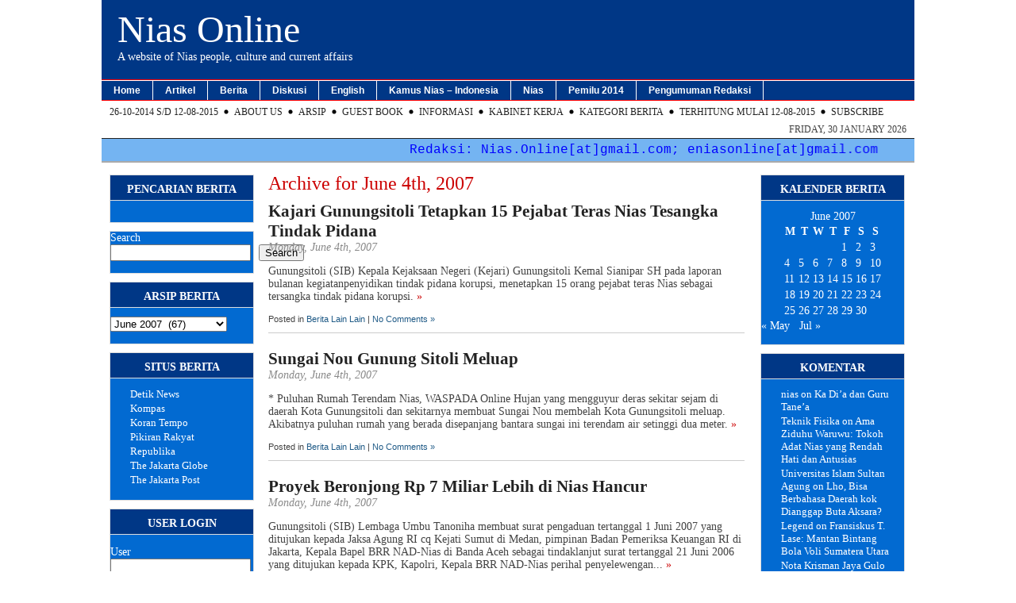

--- FILE ---
content_type: text/html; charset=UTF-8
request_url: https://niasonline.net/2007/06/04/
body_size: 15094
content:
<!DOCTYPE html PUBLIC "-//W3C//DTD XHTML 1.0 Transitional//EN" "http://www.w3.org/TR/xhtml1/DTD/xhtml1-transitional.dtd">
<html xmlns="http://www.w3.org/1999/xhtml" lang="en-US">

<head profile="http://gmpg.org/xfn/11">
<meta name="google-site-verification" content="oKUPDGPYChPBMrWTeUw0bys3D4vGGKKpnXrkzAe1gCI" />
	<meta http-equiv="Content-Type" content="text/html; charset=UTF-8" />

	<meta name="robots" content="noindex,follow" />    
        
    <title>  2007  June  04 | Nias Online</title>

    <link rel="stylesheet" href="https://niasonline.net/nox/wp-content/themes/magazine_basic/magazine_basic/style.css" type="text/css" media="screen" />
    <link rel="alternate" type="application/rss+xml" title="Nias Online RSS Feed" href="https://niasonline.net/feed/" />
	<link rel="pingback" href="https://niasonline.net/nox/xmlrpc.php" />
<!--[if IE]>
<link rel="stylesheet" type="text/css" href="https://niasonline.net/nox/wp-content/themes/magazine_basic/magazine_basic/iestyles.css" />
<![endif]-->
<!--[if lte IE 6]>
<script defer type="text/javascript" src="https://niasonline.net/nox/wp-content/themes/magazine_basic/magazine_basic/images/pngfix.js"></script>
<![endif]-->

	<meta name='robots' content='max-image-preview:large' />

            <script data-no-defer="1" data-ezscrex="false" data-cfasync="false" data-pagespeed-no-defer data-cookieconsent="ignore">
                var ctPublicFunctions = {"_ajax_nonce":"826a627fdb","_rest_nonce":"1be9e8d6e8","_ajax_url":"\/nox\/wp-admin\/admin-ajax.php","_rest_url":"https:\/\/niasonline.net\/wp-json\/","data__cookies_type":"none","data__ajax_type":"admin_ajax","data__bot_detector_enabled":1,"data__frontend_data_log_enabled":1,"cookiePrefix":"","wprocket_detected":false,"host_url":"niasonline.net","text__ee_click_to_select":"Click to select the whole data","text__ee_original_email":"The complete one is","text__ee_got_it":"Got it","text__ee_blocked":"Blocked","text__ee_cannot_connect":"Cannot connect","text__ee_cannot_decode":"Can not decode email. Unknown reason","text__ee_email_decoder":"CleanTalk email decoder","text__ee_wait_for_decoding":"The magic is on the way!","text__ee_decoding_process":"Please wait a few seconds while we decode the contact data."}
            </script>
        
            <script data-no-defer="1" data-ezscrex="false" data-cfasync="false" data-pagespeed-no-defer data-cookieconsent="ignore">
                var ctPublic = {"_ajax_nonce":"826a627fdb","settings__forms__check_internal":0,"settings__forms__check_external":0,"settings__forms__force_protection":0,"settings__forms__search_test":1,"settings__forms__wc_add_to_cart":0,"settings__data__bot_detector_enabled":1,"settings__sfw__anti_crawler":0,"blog_home":"https:\/\/niasonline.net\/","pixel__setting":"3","pixel__enabled":false,"pixel__url":"https:\/\/moderate11-v4.cleantalk.org\/pixel\/f7425b26e94fd444f39e57a020f8d55a.gif","data__email_check_before_post":1,"data__email_check_exist_post":1,"data__cookies_type":"none","data__key_is_ok":true,"data__visible_fields_required":true,"wl_brandname":"Anti-Spam by CleanTalk","wl_brandname_short":"CleanTalk","ct_checkjs_key":1480161906,"emailEncoderPassKey":"3fa7259bee68b7e1d68a4a8a650df2a6","bot_detector_forms_excluded":"W10=","advancedCacheExists":false,"varnishCacheExists":false,"wc_ajax_add_to_cart":false,"theRealPerson":{"phrases":{"trpHeading":"The Real Person Badge!","trpContent1":"The commenter acts as a real person and verified as not a bot.","trpContent2":" Anti-Spam by CleanTalk","trpContentLearnMore":"Learn more"},"trpContentLink":"https:\/\/cleantalk.org\/help\/the-real-person?utm_id=&amp;utm_term=&amp;utm_source=admin_side&amp;utm_medium=trp_badge&amp;utm_content=trp_badge_link_click&amp;utm_campaign=apbct_links","imgPersonUrl":"https:\/\/niasonline.net\/nox\/wp-content\/plugins\/cleantalk-spam-protect\/css\/images\/real_user.svg","imgShieldUrl":"https:\/\/niasonline.net\/nox\/wp-content\/plugins\/cleantalk-spam-protect\/css\/images\/shield.svg"}}
            </script>
        <link rel='dns-prefetch' href='//fd.cleantalk.org' />
<style id='wp-img-auto-sizes-contain-inline-css' type='text/css'>
img:is([sizes=auto i],[sizes^="auto," i]){contain-intrinsic-size:3000px 1500px}
/*# sourceURL=wp-img-auto-sizes-contain-inline-css */
</style>
<style id='wp-emoji-styles-inline-css' type='text/css'>

	img.wp-smiley, img.emoji {
		display: inline !important;
		border: none !important;
		box-shadow: none !important;
		height: 1em !important;
		width: 1em !important;
		margin: 0 0.07em !important;
		vertical-align: -0.1em !important;
		background: none !important;
		padding: 0 !important;
	}
/*# sourceURL=wp-emoji-styles-inline-css */
</style>
<style id='wp-block-library-inline-css' type='text/css'>
:root{--wp-block-synced-color:#7a00df;--wp-block-synced-color--rgb:122,0,223;--wp-bound-block-color:var(--wp-block-synced-color);--wp-editor-canvas-background:#ddd;--wp-admin-theme-color:#007cba;--wp-admin-theme-color--rgb:0,124,186;--wp-admin-theme-color-darker-10:#006ba1;--wp-admin-theme-color-darker-10--rgb:0,107,160.5;--wp-admin-theme-color-darker-20:#005a87;--wp-admin-theme-color-darker-20--rgb:0,90,135;--wp-admin-border-width-focus:2px}@media (min-resolution:192dpi){:root{--wp-admin-border-width-focus:1.5px}}.wp-element-button{cursor:pointer}:root .has-very-light-gray-background-color{background-color:#eee}:root .has-very-dark-gray-background-color{background-color:#313131}:root .has-very-light-gray-color{color:#eee}:root .has-very-dark-gray-color{color:#313131}:root .has-vivid-green-cyan-to-vivid-cyan-blue-gradient-background{background:linear-gradient(135deg,#00d084,#0693e3)}:root .has-purple-crush-gradient-background{background:linear-gradient(135deg,#34e2e4,#4721fb 50%,#ab1dfe)}:root .has-hazy-dawn-gradient-background{background:linear-gradient(135deg,#faaca8,#dad0ec)}:root .has-subdued-olive-gradient-background{background:linear-gradient(135deg,#fafae1,#67a671)}:root .has-atomic-cream-gradient-background{background:linear-gradient(135deg,#fdd79a,#004a59)}:root .has-nightshade-gradient-background{background:linear-gradient(135deg,#330968,#31cdcf)}:root .has-midnight-gradient-background{background:linear-gradient(135deg,#020381,#2874fc)}:root{--wp--preset--font-size--normal:16px;--wp--preset--font-size--huge:42px}.has-regular-font-size{font-size:1em}.has-larger-font-size{font-size:2.625em}.has-normal-font-size{font-size:var(--wp--preset--font-size--normal)}.has-huge-font-size{font-size:var(--wp--preset--font-size--huge)}.has-text-align-center{text-align:center}.has-text-align-left{text-align:left}.has-text-align-right{text-align:right}.has-fit-text{white-space:nowrap!important}#end-resizable-editor-section{display:none}.aligncenter{clear:both}.items-justified-left{justify-content:flex-start}.items-justified-center{justify-content:center}.items-justified-right{justify-content:flex-end}.items-justified-space-between{justify-content:space-between}.screen-reader-text{border:0;clip-path:inset(50%);height:1px;margin:-1px;overflow:hidden;padding:0;position:absolute;width:1px;word-wrap:normal!important}.screen-reader-text:focus{background-color:#ddd;clip-path:none;color:#444;display:block;font-size:1em;height:auto;left:5px;line-height:normal;padding:15px 23px 14px;text-decoration:none;top:5px;width:auto;z-index:100000}html :where(.has-border-color){border-style:solid}html :where([style*=border-top-color]){border-top-style:solid}html :where([style*=border-right-color]){border-right-style:solid}html :where([style*=border-bottom-color]){border-bottom-style:solid}html :where([style*=border-left-color]){border-left-style:solid}html :where([style*=border-width]){border-style:solid}html :where([style*=border-top-width]){border-top-style:solid}html :where([style*=border-right-width]){border-right-style:solid}html :where([style*=border-bottom-width]){border-bottom-style:solid}html :where([style*=border-left-width]){border-left-style:solid}html :where(img[class*=wp-image-]){height:auto;max-width:100%}:where(figure){margin:0 0 1em}html :where(.is-position-sticky){--wp-admin--admin-bar--position-offset:var(--wp-admin--admin-bar--height,0px)}@media screen and (max-width:600px){html :where(.is-position-sticky){--wp-admin--admin-bar--position-offset:0px}}

/*# sourceURL=wp-block-library-inline-css */
</style><style id='wp-block-heading-inline-css' type='text/css'>
h1:where(.wp-block-heading).has-background,h2:where(.wp-block-heading).has-background,h3:where(.wp-block-heading).has-background,h4:where(.wp-block-heading).has-background,h5:where(.wp-block-heading).has-background,h6:where(.wp-block-heading).has-background{padding:1.25em 2.375em}h1.has-text-align-left[style*=writing-mode]:where([style*=vertical-lr]),h1.has-text-align-right[style*=writing-mode]:where([style*=vertical-rl]),h2.has-text-align-left[style*=writing-mode]:where([style*=vertical-lr]),h2.has-text-align-right[style*=writing-mode]:where([style*=vertical-rl]),h3.has-text-align-left[style*=writing-mode]:where([style*=vertical-lr]),h3.has-text-align-right[style*=writing-mode]:where([style*=vertical-rl]),h4.has-text-align-left[style*=writing-mode]:where([style*=vertical-lr]),h4.has-text-align-right[style*=writing-mode]:where([style*=vertical-rl]),h5.has-text-align-left[style*=writing-mode]:where([style*=vertical-lr]),h5.has-text-align-right[style*=writing-mode]:where([style*=vertical-rl]),h6.has-text-align-left[style*=writing-mode]:where([style*=vertical-lr]),h6.has-text-align-right[style*=writing-mode]:where([style*=vertical-rl]){rotate:180deg}
/*# sourceURL=https://niasonline.net/nox/wp-includes/blocks/heading/style.min.css */
</style>
<style id='wp-block-search-inline-css' type='text/css'>
.wp-block-search__button{margin-left:10px;word-break:normal}.wp-block-search__button.has-icon{line-height:0}.wp-block-search__button svg{height:1.25em;min-height:24px;min-width:24px;width:1.25em;fill:currentColor;vertical-align:text-bottom}:where(.wp-block-search__button){border:1px solid #ccc;padding:6px 10px}.wp-block-search__inside-wrapper{display:flex;flex:auto;flex-wrap:nowrap;max-width:100%}.wp-block-search__label{width:100%}.wp-block-search.wp-block-search__button-only .wp-block-search__button{box-sizing:border-box;display:flex;flex-shrink:0;justify-content:center;margin-left:0;max-width:100%}.wp-block-search.wp-block-search__button-only .wp-block-search__inside-wrapper{min-width:0!important;transition-property:width}.wp-block-search.wp-block-search__button-only .wp-block-search__input{flex-basis:100%;transition-duration:.3s}.wp-block-search.wp-block-search__button-only.wp-block-search__searchfield-hidden,.wp-block-search.wp-block-search__button-only.wp-block-search__searchfield-hidden .wp-block-search__inside-wrapper{overflow:hidden}.wp-block-search.wp-block-search__button-only.wp-block-search__searchfield-hidden .wp-block-search__input{border-left-width:0!important;border-right-width:0!important;flex-basis:0;flex-grow:0;margin:0;min-width:0!important;padding-left:0!important;padding-right:0!important;width:0!important}:where(.wp-block-search__input){appearance:none;border:1px solid #949494;flex-grow:1;font-family:inherit;font-size:inherit;font-style:inherit;font-weight:inherit;letter-spacing:inherit;line-height:inherit;margin-left:0;margin-right:0;min-width:3rem;padding:8px;text-decoration:unset!important;text-transform:inherit}:where(.wp-block-search__button-inside .wp-block-search__inside-wrapper){background-color:#fff;border:1px solid #949494;box-sizing:border-box;padding:4px}:where(.wp-block-search__button-inside .wp-block-search__inside-wrapper) .wp-block-search__input{border:none;border-radius:0;padding:0 4px}:where(.wp-block-search__button-inside .wp-block-search__inside-wrapper) .wp-block-search__input:focus{outline:none}:where(.wp-block-search__button-inside .wp-block-search__inside-wrapper) :where(.wp-block-search__button){padding:4px 8px}.wp-block-search.aligncenter .wp-block-search__inside-wrapper{margin:auto}.wp-block[data-align=right] .wp-block-search.wp-block-search__button-only .wp-block-search__inside-wrapper{float:right}
/*# sourceURL=https://niasonline.net/nox/wp-includes/blocks/search/style.min.css */
</style>
<style id='global-styles-inline-css' type='text/css'>
:root{--wp--preset--aspect-ratio--square: 1;--wp--preset--aspect-ratio--4-3: 4/3;--wp--preset--aspect-ratio--3-4: 3/4;--wp--preset--aspect-ratio--3-2: 3/2;--wp--preset--aspect-ratio--2-3: 2/3;--wp--preset--aspect-ratio--16-9: 16/9;--wp--preset--aspect-ratio--9-16: 9/16;--wp--preset--color--black: #000000;--wp--preset--color--cyan-bluish-gray: #abb8c3;--wp--preset--color--white: #ffffff;--wp--preset--color--pale-pink: #f78da7;--wp--preset--color--vivid-red: #cf2e2e;--wp--preset--color--luminous-vivid-orange: #ff6900;--wp--preset--color--luminous-vivid-amber: #fcb900;--wp--preset--color--light-green-cyan: #7bdcb5;--wp--preset--color--vivid-green-cyan: #00d084;--wp--preset--color--pale-cyan-blue: #8ed1fc;--wp--preset--color--vivid-cyan-blue: #0693e3;--wp--preset--color--vivid-purple: #9b51e0;--wp--preset--gradient--vivid-cyan-blue-to-vivid-purple: linear-gradient(135deg,rgb(6,147,227) 0%,rgb(155,81,224) 100%);--wp--preset--gradient--light-green-cyan-to-vivid-green-cyan: linear-gradient(135deg,rgb(122,220,180) 0%,rgb(0,208,130) 100%);--wp--preset--gradient--luminous-vivid-amber-to-luminous-vivid-orange: linear-gradient(135deg,rgb(252,185,0) 0%,rgb(255,105,0) 100%);--wp--preset--gradient--luminous-vivid-orange-to-vivid-red: linear-gradient(135deg,rgb(255,105,0) 0%,rgb(207,46,46) 100%);--wp--preset--gradient--very-light-gray-to-cyan-bluish-gray: linear-gradient(135deg,rgb(238,238,238) 0%,rgb(169,184,195) 100%);--wp--preset--gradient--cool-to-warm-spectrum: linear-gradient(135deg,rgb(74,234,220) 0%,rgb(151,120,209) 20%,rgb(207,42,186) 40%,rgb(238,44,130) 60%,rgb(251,105,98) 80%,rgb(254,248,76) 100%);--wp--preset--gradient--blush-light-purple: linear-gradient(135deg,rgb(255,206,236) 0%,rgb(152,150,240) 100%);--wp--preset--gradient--blush-bordeaux: linear-gradient(135deg,rgb(254,205,165) 0%,rgb(254,45,45) 50%,rgb(107,0,62) 100%);--wp--preset--gradient--luminous-dusk: linear-gradient(135deg,rgb(255,203,112) 0%,rgb(199,81,192) 50%,rgb(65,88,208) 100%);--wp--preset--gradient--pale-ocean: linear-gradient(135deg,rgb(255,245,203) 0%,rgb(182,227,212) 50%,rgb(51,167,181) 100%);--wp--preset--gradient--electric-grass: linear-gradient(135deg,rgb(202,248,128) 0%,rgb(113,206,126) 100%);--wp--preset--gradient--midnight: linear-gradient(135deg,rgb(2,3,129) 0%,rgb(40,116,252) 100%);--wp--preset--font-size--small: 13px;--wp--preset--font-size--medium: 20px;--wp--preset--font-size--large: 36px;--wp--preset--font-size--x-large: 42px;--wp--preset--spacing--20: 0.44rem;--wp--preset--spacing--30: 0.67rem;--wp--preset--spacing--40: 1rem;--wp--preset--spacing--50: 1.5rem;--wp--preset--spacing--60: 2.25rem;--wp--preset--spacing--70: 3.38rem;--wp--preset--spacing--80: 5.06rem;--wp--preset--shadow--natural: 6px 6px 9px rgba(0, 0, 0, 0.2);--wp--preset--shadow--deep: 12px 12px 50px rgba(0, 0, 0, 0.4);--wp--preset--shadow--sharp: 6px 6px 0px rgba(0, 0, 0, 0.2);--wp--preset--shadow--outlined: 6px 6px 0px -3px rgb(255, 255, 255), 6px 6px rgb(0, 0, 0);--wp--preset--shadow--crisp: 6px 6px 0px rgb(0, 0, 0);}:where(.is-layout-flex){gap: 0.5em;}:where(.is-layout-grid){gap: 0.5em;}body .is-layout-flex{display: flex;}.is-layout-flex{flex-wrap: wrap;align-items: center;}.is-layout-flex > :is(*, div){margin: 0;}body .is-layout-grid{display: grid;}.is-layout-grid > :is(*, div){margin: 0;}:where(.wp-block-columns.is-layout-flex){gap: 2em;}:where(.wp-block-columns.is-layout-grid){gap: 2em;}:where(.wp-block-post-template.is-layout-flex){gap: 1.25em;}:where(.wp-block-post-template.is-layout-grid){gap: 1.25em;}.has-black-color{color: var(--wp--preset--color--black) !important;}.has-cyan-bluish-gray-color{color: var(--wp--preset--color--cyan-bluish-gray) !important;}.has-white-color{color: var(--wp--preset--color--white) !important;}.has-pale-pink-color{color: var(--wp--preset--color--pale-pink) !important;}.has-vivid-red-color{color: var(--wp--preset--color--vivid-red) !important;}.has-luminous-vivid-orange-color{color: var(--wp--preset--color--luminous-vivid-orange) !important;}.has-luminous-vivid-amber-color{color: var(--wp--preset--color--luminous-vivid-amber) !important;}.has-light-green-cyan-color{color: var(--wp--preset--color--light-green-cyan) !important;}.has-vivid-green-cyan-color{color: var(--wp--preset--color--vivid-green-cyan) !important;}.has-pale-cyan-blue-color{color: var(--wp--preset--color--pale-cyan-blue) !important;}.has-vivid-cyan-blue-color{color: var(--wp--preset--color--vivid-cyan-blue) !important;}.has-vivid-purple-color{color: var(--wp--preset--color--vivid-purple) !important;}.has-black-background-color{background-color: var(--wp--preset--color--black) !important;}.has-cyan-bluish-gray-background-color{background-color: var(--wp--preset--color--cyan-bluish-gray) !important;}.has-white-background-color{background-color: var(--wp--preset--color--white) !important;}.has-pale-pink-background-color{background-color: var(--wp--preset--color--pale-pink) !important;}.has-vivid-red-background-color{background-color: var(--wp--preset--color--vivid-red) !important;}.has-luminous-vivid-orange-background-color{background-color: var(--wp--preset--color--luminous-vivid-orange) !important;}.has-luminous-vivid-amber-background-color{background-color: var(--wp--preset--color--luminous-vivid-amber) !important;}.has-light-green-cyan-background-color{background-color: var(--wp--preset--color--light-green-cyan) !important;}.has-vivid-green-cyan-background-color{background-color: var(--wp--preset--color--vivid-green-cyan) !important;}.has-pale-cyan-blue-background-color{background-color: var(--wp--preset--color--pale-cyan-blue) !important;}.has-vivid-cyan-blue-background-color{background-color: var(--wp--preset--color--vivid-cyan-blue) !important;}.has-vivid-purple-background-color{background-color: var(--wp--preset--color--vivid-purple) !important;}.has-black-border-color{border-color: var(--wp--preset--color--black) !important;}.has-cyan-bluish-gray-border-color{border-color: var(--wp--preset--color--cyan-bluish-gray) !important;}.has-white-border-color{border-color: var(--wp--preset--color--white) !important;}.has-pale-pink-border-color{border-color: var(--wp--preset--color--pale-pink) !important;}.has-vivid-red-border-color{border-color: var(--wp--preset--color--vivid-red) !important;}.has-luminous-vivid-orange-border-color{border-color: var(--wp--preset--color--luminous-vivid-orange) !important;}.has-luminous-vivid-amber-border-color{border-color: var(--wp--preset--color--luminous-vivid-amber) !important;}.has-light-green-cyan-border-color{border-color: var(--wp--preset--color--light-green-cyan) !important;}.has-vivid-green-cyan-border-color{border-color: var(--wp--preset--color--vivid-green-cyan) !important;}.has-pale-cyan-blue-border-color{border-color: var(--wp--preset--color--pale-cyan-blue) !important;}.has-vivid-cyan-blue-border-color{border-color: var(--wp--preset--color--vivid-cyan-blue) !important;}.has-vivid-purple-border-color{border-color: var(--wp--preset--color--vivid-purple) !important;}.has-vivid-cyan-blue-to-vivid-purple-gradient-background{background: var(--wp--preset--gradient--vivid-cyan-blue-to-vivid-purple) !important;}.has-light-green-cyan-to-vivid-green-cyan-gradient-background{background: var(--wp--preset--gradient--light-green-cyan-to-vivid-green-cyan) !important;}.has-luminous-vivid-amber-to-luminous-vivid-orange-gradient-background{background: var(--wp--preset--gradient--luminous-vivid-amber-to-luminous-vivid-orange) !important;}.has-luminous-vivid-orange-to-vivid-red-gradient-background{background: var(--wp--preset--gradient--luminous-vivid-orange-to-vivid-red) !important;}.has-very-light-gray-to-cyan-bluish-gray-gradient-background{background: var(--wp--preset--gradient--very-light-gray-to-cyan-bluish-gray) !important;}.has-cool-to-warm-spectrum-gradient-background{background: var(--wp--preset--gradient--cool-to-warm-spectrum) !important;}.has-blush-light-purple-gradient-background{background: var(--wp--preset--gradient--blush-light-purple) !important;}.has-blush-bordeaux-gradient-background{background: var(--wp--preset--gradient--blush-bordeaux) !important;}.has-luminous-dusk-gradient-background{background: var(--wp--preset--gradient--luminous-dusk) !important;}.has-pale-ocean-gradient-background{background: var(--wp--preset--gradient--pale-ocean) !important;}.has-electric-grass-gradient-background{background: var(--wp--preset--gradient--electric-grass) !important;}.has-midnight-gradient-background{background: var(--wp--preset--gradient--midnight) !important;}.has-small-font-size{font-size: var(--wp--preset--font-size--small) !important;}.has-medium-font-size{font-size: var(--wp--preset--font-size--medium) !important;}.has-large-font-size{font-size: var(--wp--preset--font-size--large) !important;}.has-x-large-font-size{font-size: var(--wp--preset--font-size--x-large) !important;}
/*# sourceURL=global-styles-inline-css */
</style>

<style id='classic-theme-styles-inline-css' type='text/css'>
/*! This file is auto-generated */
.wp-block-button__link{color:#fff;background-color:#32373c;border-radius:9999px;box-shadow:none;text-decoration:none;padding:calc(.667em + 2px) calc(1.333em + 2px);font-size:1.125em}.wp-block-file__button{background:#32373c;color:#fff;text-decoration:none}
/*# sourceURL=/wp-includes/css/classic-themes.min.css */
</style>
<link rel='stylesheet' id='cleantalk-public-css-css' href='https://niasonline.net/nox/wp-content/plugins/cleantalk-spam-protect/css/cleantalk-public.min.css?ver=6.71.1_1769739953' type='text/css' media='all' />
<link rel='stylesheet' id='cleantalk-email-decoder-css-css' href='https://niasonline.net/nox/wp-content/plugins/cleantalk-spam-protect/css/cleantalk-email-decoder.min.css?ver=6.71.1_1769739953' type='text/css' media='all' />
<link rel='stylesheet' id='cleantalk-trp-css-css' href='https://niasonline.net/nox/wp-content/plugins/cleantalk-spam-protect/css/cleantalk-trp.min.css?ver=6.71.1_1769739953' type='text/css' media='all' />
<script type="text/javascript" src="https://niasonline.net/nox/wp-content/plugins/cleantalk-spam-protect/js/apbct-public-bundle.min.js?ver=6.71.1_1769739954" id="apbct-public-bundle.min-js-js"></script>
<script type="text/javascript" src="https://fd.cleantalk.org/ct-bot-detector-wrapper.js?ver=6.71.1" id="ct_bot_detector-js" defer="defer" data-wp-strategy="defer"></script>
<link rel="https://api.w.org/" href="https://niasonline.net/wp-json/" /><link rel="EditURI" type="application/rsd+xml" title="RSD" href="https://niasonline.net/nox/xmlrpc.php?rsd" />
<meta name="generator" content="WordPress 6.9" />
<style type='text/css'>
	body { width: 1024px; }
	#sidebar { width: 180px; }
	#sidebar .side-widget { width: 180px; }
	#secondsidebar { width: 180px; }
	#secondsidebar .side-widget { width: 180px; }
	#leftcontent, #twocol, #threecol, #threecol2, .commentlist { width: 600px; }
	#leftcontent img { max-width: 600px; }
	#title { float: left; }
	#description { clear: left; float: left; }
	#headerad { float: right; margin: 18px 5px 0 0; }
</style>
<style type="text/css">.recentcomments a{display:inline !important;padding:0 !important;margin:0 !important;}</style></head>

<body>
<!-- begin header -->
<div id="header">
	    	    <div id="title">
    	<a href="https://niasonline.net/">Nias Online</a>
    </div>
       	<div id="description">
    	A website of Nias people, culture and current affairs    </div>

    <div id="navigation">
        <ul>
        <li><a href="https://niasonline.net">Home</a></li>
			<li class="cat-item cat-item-107"><a href="https://niasonline.net/category/artikel/">Artikel</a>
<ul class='children'>
	<li class="cat-item cat-item-3"><a href="https://niasonline.net/category/artikel/bahasa-nias/">Bahasa Nias</a>
</li>
	<li class="cat-item cat-item-108"><a href="https://niasonline.net/category/artikel/artikel-budaya/">Budaya</a>
</li>
	<li class="cat-item cat-item-30"><a href="https://niasonline.net/category/artikel/cakrawala/">Cakrawala</a>
</li>
	<li class="cat-item cat-item-110"><a href="https://niasonline.net/category/artikel/featured/">Featured</a>
</li>
	<li class="cat-item cat-item-1"><a href="https://niasonline.net/category/artikel/fokus/">Fokus</a>
</li>
	<li class="cat-item cat-item-773"><a href="https://niasonline.net/category/artikel/pariwisata-umum-artikel/">Pariwisata</a>
</li>
	<li class="cat-item cat-item-109"><a href="https://niasonline.net/category/artikel/artikel-rasio/">Rasionalitas</a>
</li>
	<li class="cat-item cat-item-6"><a href="https://niasonline.net/category/artikel/refleksi/">Refleksi</a>
</li>
	<li class="cat-item cat-item-774"><a href="https://niasonline.net/category/artikel/umum/">Umum</a>
</li>
	<li class="cat-item cat-item-8"><a href="https://niasonline.net/category/artikel/wawancara/">Wawancara</a>
</li>
</ul>
</li>
	<li class="cat-item cat-item-772"><a href="https://niasonline.net/category/berita/">Berita</a>
<ul class='children'>
	<li class="cat-item cat-item-104"><a href="https://niasonline.net/category/berita/beritabudayano/">Berita Budaya</a>
</li>
	<li class="cat-item cat-item-7"><a href="https://niasonline.net/category/berita/miscellneous/">Berita Lain Lain</a>
</li>
	<li class="cat-item cat-item-17"><a href="https://niasonline.net/category/berita/niasnews/">Berita Nias</a>
</li>
	<li class="cat-item cat-item-770"><a href="https://niasonline.net/category/berita/berita-sumut/">Berita Sumut</a>
</li>
	<li class="cat-item cat-item-9"><a href="https://niasonline.net/category/berita/gempa-tsunami/">Gempa &#8211; Tsunami</a>
</li>
	<li class="cat-item cat-item-39"><a href="https://niasonline.net/category/berita/internasional/">Internasional</a>
	<ul class='children'>
	<li class="cat-item cat-item-805"><a href="https://niasonline.net/category/berita/internasional/covid-19/">Covid-19</a>
</li>
	</ul>
</li>
	<li class="cat-item cat-item-779"><a href="https://niasonline.net/category/berita/kesehatan/">Kesehatan</a>
</li>
	<li class="cat-item cat-item-38"><a href="https://niasonline.net/category/berita/lingkungan/">Lingkungan</a>
</li>
	<li class="cat-item cat-item-183"><a href="https://niasonline.net/category/berita/nasional/">Nasional</a>
</li>
	<li class="cat-item cat-item-778"><a href="https://niasonline.net/category/berita/olah-raga/">Olah Raga</a>
</li>
	<li class="cat-item cat-item-610"><a href="https://niasonline.net/category/berita/pariwisata-umum/">Pariwisata</a>
</li>
	<li class="cat-item cat-item-25"><a href="https://niasonline.net/category/berita/pendidikan-beasiswa/">Pendidikan &#8211; Beasiswa</a>
</li>
	<li class="cat-item cat-item-18"><a href="https://niasonline.net/category/berita/sains-teknologi/">Sains &#8211; Teknologi</a>
</li>
</ul>
</li>
	<li class="cat-item cat-item-102"><a href="https://niasonline.net/category/onlinedisc/">Diskusi</a>
<ul class='children'>
	<li class="cat-item cat-item-19"><a href="https://niasonline.net/category/onlinedisc/diskusi-online-i/">I &#8211; Protap</a>
</li>
	<li class="cat-item cat-item-15"><a href="https://niasonline.net/category/onlinedisc/diskusi-online-ii/">II &#8211; Rekonstruksi &amp; Rehabilitasi Nias</a>
</li>
	<li class="cat-item cat-item-85"><a href="https://niasonline.net/category/onlinedisc/redaksi-yth/">Redaksi Yth</a>
</li>
</ul>
</li>
	<li class="cat-item cat-item-111"><a href="https://niasonline.net/category/english-section/">English</a>
<ul class='children'>
	<li class="cat-item cat-item-114"><a href="https://niasonline.net/category/english-section/english-article/">Article</a>
</li>
	<li class="cat-item cat-item-113"><a href="https://niasonline.net/category/english-section/english-interview/">Interview</a>
</li>
	<li class="cat-item cat-item-112"><a href="https://niasonline.net/category/english-section/english-news/">News</a>
	<ul class='children'>
	<li class="cat-item cat-item-116"><a href="https://niasonline.net/category/english-section/english-news/culture/">Culture</a>
</li>
	<li class="cat-item cat-item-117"><a href="https://niasonline.net/category/english-section/english-news/earthquake/">Earthquake</a>
</li>
	<li class="cat-item cat-item-120"><a href="https://niasonline.net/category/english-section/english-news/miscellanous/">Miscellanous</a>
</li>
	<li class="cat-item cat-item-121"><a href="https://niasonline.net/category/english-section/english-news/reconstruction/">Reconstruction</a>
</li>
	<li class="cat-item cat-item-123"><a href="https://niasonline.net/category/english-section/english-news/socio-politics/">Socio-Politics</a>
</li>
	<li class="cat-item cat-item-124"><a href="https://niasonline.net/category/english-section/english-news/tourism/">Tourism</a>
</li>
	</ul>
</li>
</ul>
</li>
	<li class="cat-item cat-item-139"><a href="https://niasonline.net/category/kamus-dict-nina/">Kamus Nias &#8211; Indonesia</a>
<ul class='children'>
	<li class="cat-item cat-item-141"><a href="https://niasonline.net/category/kamus-dict-nina/nias-indo-intro/">1. Pengantar</a>
</li>
	<li class="cat-item cat-item-142"><a href="https://niasonline.net/category/kamus-dict-nina/nias-indo-direction/">2. Petunjuk</a>
</li>
	<li class="cat-item cat-item-143"><a href="https://niasonline.net/category/kamus-dict-nina/nias-indo-update/">3. Pemutakhiran</a>
</li>
	<li class="cat-item cat-item-178"><a href="https://niasonline.net/category/kamus-dict-nina/komentar-anda/">4. Komentar Anda</a>
</li>
	<li class="cat-item cat-item-174"><a href="https://niasonline.net/category/kamus-dict-nina/nias-indo-dict-ag/">A &#8211; G</a>
	<ul class='children'>
	<li class="cat-item cat-item-145"><a href="https://niasonline.net/category/kamus-dict-nina/nias-indo-dict-ag/a/">A</a>
</li>
	<li class="cat-item cat-item-146"><a href="https://niasonline.net/category/kamus-dict-nina/nias-indo-dict-ag/b/">B</a>
</li>
	<li class="cat-item cat-item-147"><a href="https://niasonline.net/category/kamus-dict-nina/nias-indo-dict-ag/c/">C</a>
</li>
	<li class="cat-item cat-item-148"><a href="https://niasonline.net/category/kamus-dict-nina/nias-indo-dict-ag/d/">D</a>
</li>
	<li class="cat-item cat-item-149"><a href="https://niasonline.net/category/kamus-dict-nina/nias-indo-dict-ag/e/">E</a>
</li>
	<li class="cat-item cat-item-150"><a href="https://niasonline.net/category/kamus-dict-nina/nias-indo-dict-ag/f/">F</a>
</li>
	<li class="cat-item cat-item-151"><a href="https://niasonline.net/category/kamus-dict-nina/nias-indo-dict-ag/g/">G</a>
</li>
	</ul>
</li>
	<li class="cat-item cat-item-175"><a href="https://niasonline.net/category/kamus-dict-nina/nias-indo-dict-h-mb/">H &#8211; Mb</a>
	<ul class='children'>
	<li class="cat-item cat-item-152"><a href="https://niasonline.net/category/kamus-dict-nina/nias-indo-dict-h-mb/h/">H</a>
</li>
	<li class="cat-item cat-item-153"><a href="https://niasonline.net/category/kamus-dict-nina/nias-indo-dict-h-mb/i/">I</a>
</li>
	<li class="cat-item cat-item-154"><a href="https://niasonline.net/category/kamus-dict-nina/nias-indo-dict-h-mb/j/">J</a>
</li>
	<li class="cat-item cat-item-155"><a href="https://niasonline.net/category/kamus-dict-nina/nias-indo-dict-h-mb/k/">K</a>
</li>
	<li class="cat-item cat-item-156"><a href="https://niasonline.net/category/kamus-dict-nina/nias-indo-dict-h-mb/l/">L</a>
</li>
	<li class="cat-item cat-item-157"><a href="https://niasonline.net/category/kamus-dict-nina/nias-indo-dict-h-mb/m/">M</a>
</li>
	<li class="cat-item cat-item-158"><a href="https://niasonline.net/category/kamus-dict-nina/nias-indo-dict-h-mb/mb/">Mb</a>
</li>
	</ul>
</li>
	<li class="cat-item cat-item-176"><a href="https://niasonline.net/category/kamus-dict-nina/nias-indo-dict-n-r/">N &#8211; R</a>
	<ul class='children'>
	<li class="cat-item cat-item-159"><a href="https://niasonline.net/category/kamus-dict-nina/nias-indo-dict-n-r/n/">N</a>
</li>
	<li class="cat-item cat-item-160"><a href="https://niasonline.net/category/kamus-dict-nina/nias-indo-dict-n-r/ndr/">Ndr</a>
</li>
	<li class="cat-item cat-item-161"><a href="https://niasonline.net/category/kamus-dict-nina/nias-indo-dict-n-r/ng/">Ng</a>
</li>
	<li class="cat-item cat-item-162"><a href="https://niasonline.net/category/kamus-dict-nina/nias-indo-dict-n-r/o/">O</a>
</li>
	<li class="cat-item cat-item-163"><a href="https://niasonline.net/category/kamus-dict-nina/nias-indo-dict-n-r/p/">P</a>
</li>
	<li class="cat-item cat-item-164"><a href="https://niasonline.net/category/kamus-dict-nina/nias-indo-dict-n-r/q/">Q</a>
</li>
	<li class="cat-item cat-item-165"><a href="https://niasonline.net/category/kamus-dict-nina/nias-indo-dict-n-r/r/">R</a>
</li>
	</ul>
</li>
	<li class="cat-item cat-item-140"><a href="https://niasonline.net/category/kamus-dict-nina/nias-indo-dict/">Nias &#8211; Indonesia</a>
</li>
	<li class="cat-item cat-item-177"><a href="https://niasonline.net/category/kamus-dict-nina/nias-indo-dict-s-z/">S &#8211; Z</a>
	<ul class='children'>
	<li class="cat-item cat-item-166"><a href="https://niasonline.net/category/kamus-dict-nina/nias-indo-dict-s-z/s/">S</a>
</li>
	<li class="cat-item cat-item-167"><a href="https://niasonline.net/category/kamus-dict-nina/nias-indo-dict-s-z/t/">T</a>
</li>
	<li class="cat-item cat-item-169"><a href="https://niasonline.net/category/kamus-dict-nina/nias-indo-dict-s-z/v/">V</a>
</li>
	<li class="cat-item cat-item-170"><a href="https://niasonline.net/category/kamus-dict-nina/nias-indo-dict-s-z/w/">W</a>
</li>
	<li class="cat-item cat-item-171"><a href="https://niasonline.net/category/kamus-dict-nina/nias-indo-dict-s-z/x/">X</a>
</li>
	<li class="cat-item cat-item-172"><a href="https://niasonline.net/category/kamus-dict-nina/nias-indo-dict-s-z/y/">Y</a>
</li>
	<li class="cat-item cat-item-173"><a href="https://niasonline.net/category/kamus-dict-nina/nias-indo-dict-s-z/z/">Z</a>
</li>
	</ul>
</li>
</ul>
</li>
	<li class="cat-item cat-item-106"><a href="https://niasonline.net/category/khasnias/">Nias</a>
<ul class='children'>
	<li class="cat-item cat-item-133"><a href="https://niasonline.net/category/khasnias/komunitas/">Komunitas Nias</a>
	<ul class='children'>
	<li class="cat-item cat-item-58"><a href="https://niasonline.net/category/khasnias/komunitas/berita-keluarga/">Berita Keluarga</a>
		<ul class='children'>
	<li class="cat-item cat-item-402"><a href="https://niasonline.net/category/khasnias/komunitas/berita-keluarga/khusus/">Khusus</a>
</li>
		</ul>
</li>
	<li class="cat-item cat-item-182"><a href="https://niasonline.net/category/khasnias/komunitas/mahasiswa-nias/">Mahasiswa Nias</a>
</li>
	<li class="cat-item cat-item-137"><a href="https://niasonline.net/category/khasnias/komunitas/nias-batam/">Nias di Batam</a>
		<ul class='children'>
	<li class="cat-item cat-item-134"><a href="https://niasonline.net/category/khasnias/komunitas/nias-batam/berita-komunitas/">Berita Komunitas</a>
</li>
	<li class="cat-item cat-item-135"><a href="https://niasonline.net/category/khasnias/komunitas/nias-batam/foto-foto/">Foto-Foto</a>
</li>
	<li class="cat-item cat-item-136"><a href="https://niasonline.net/category/khasnias/komunitas/nias-batam/harimbale/">Harimbale</a>
</li>
	<li class="cat-item cat-item-138"><a href="https://niasonline.net/category/khasnias/komunitas/nias-batam/about-nias-batam/">Tentang Kami</a>
</li>
		</ul>
</li>
	</ul>
</li>
	<li class="cat-item cat-item-379"><a href="https://niasonline.net/category/khasnias/pilkada-kep-nias/">Pilkada Kep. Nias</a>
	<ul class='children'>
	<li class="cat-item cat-item-387"><a href="https://niasonline.net/category/khasnias/pilkada-kep-nias/drh-visi-misi-wawancara/">DRH Visi Misi Wawancara</a>
</li>
	<li class="cat-item cat-item-309"><a href="https://niasonline.net/category/khasnias/pilkada-kep-nias/gunungsitoli/">Gunungsitoli</a>
</li>
	<li class="cat-item cat-item-382"><a href="https://niasonline.net/category/khasnias/pilkada-kep-nias/nias-barat-pilkada-kep-nias/">Nias Barat</a>
</li>
	<li class="cat-item cat-item-45"><a href="https://niasonline.net/category/khasnias/pilkada-kep-nias/nias-selatan/">Nias Selatan</a>
</li>
	</ul>
</li>
	<li class="cat-item cat-item-5"><a href="https://niasonline.net/category/khasnias/publikasi/">Publikasi</a>
</li>
	<li class="cat-item cat-item-12"><a href="https://niasonline.net/category/khasnias/sosok_/">Sosok</a>
</li>
	<li class="cat-item cat-item-29"><a href="https://niasonline.net/category/khasnias/syair-lagu-koor-gereja/">Syair Lagu Koor Gereja</a>
</li>
	<li class="cat-item cat-item-21"><a href="https://niasonline.net/category/khasnias/syair-lagu-nias/">Syair Lagu Nias</a>
</li>
	<li class="cat-item cat-item-130"><a href="https://niasonline.net/category/khasnias/yaahowu-niasonline/">Ya&#039;ahowu</a>
	<ul class='children'>
	<li class="cat-item cat-item-131"><a href="https://niasonline.net/category/khasnias/yaahowu-niasonline/amaedola/">Amaedola</a>
</li>
	<li class="cat-item cat-item-127"><a href="https://niasonline.net/category/khasnias/yaahowu-niasonline/angombata/">Angombakhata</a>
</li>
	<li class="cat-item cat-item-180"><a href="https://niasonline.net/category/khasnias/yaahowu-niasonline/hoho/">Hoho</a>
</li>
	<li class="cat-item cat-item-128"><a href="https://niasonline.net/category/khasnias/yaahowu-niasonline/lagu-nias/">Lagu Nias</a>
</li>
	<li class="cat-item cat-item-132"><a href="https://niasonline.net/category/khasnias/yaahowu-niasonline/li-niha-yaahowu-niasonline/">Li Niha</a>
</li>
	<li class="cat-item cat-item-179"><a href="https://niasonline.net/category/khasnias/yaahowu-niasonline/nidunoduno/">NidunÃµdunÃµ</a>
</li>
	</ul>
</li>
</ul>
</li>
	<li class="cat-item cat-item-601"><a href="https://niasonline.net/category/pemilu-2014/">Pemilu 2014</a>
</li>
	<li class="cat-item cat-item-4"><a href="https://niasonline.net/category/pengumuman/">Pengumuman Redaksi</a>
</li>
        </ul>
    </div>
    <div id="sub-navigation">
    	<ul>
		<li class="page_item page-item-14328"><a href="https://niasonline.net/26-10-2014-sd-12-08-2015/">26-10-2014 s/d 12-08-2015</a></li>
<li class="page_item page-item-3571 page_item_has_children"><a href="https://niasonline.net/about-us/">About Us</a>
<ul class='children'>
	<li class="page_item page-item-2"><a href="https://niasonline.net/about-us/about/">Tentang Kami</a></li>
</ul>
</li>
<li class="page_item page-item-3807 page_item_has_children"><a href="https://niasonline.net/arsip/">Arsip</a>
<ul class='children'>
	<li class="page_item page-item-1039"><a href="https://niasonline.net/arsip/pollsarchive/">Jajak Pendapat</a></li>
</ul>
</li>
<li class="page_item page-item-3576 page_item_has_children"><a href="https://niasonline.net/guest-book/">Guest Book</a>
<ul class='children'>
	<li class="page_item page-item-415"><a href="https://niasonline.net/guest-book/guestbook/">Buku Tamu</a></li>
	<li class="page_item page-item-3522"><a href="https://niasonline.net/guest-book/guestbook-2/">English Guestbook</a></li>
	<li class="page_item page-item-3589"><a href="https://niasonline.net/guest-book/guestbook-3/">Li NirÃµimi KhÃµma</a></li>
</ul>
</li>
<li class="page_item page-item-3201 page_item_has_children"><a href="https://niasonline.net/informasi/">Informasi</a>
<ul class='children'>
	<li class="page_item page-item-3121"><a href="https://niasonline.net/informasi/tulisan-anda/">Anda Mau Menulis di Nias Online ?</a></li>
	<li class="page_item page-item-3559 page_item_has_children"><a href="https://niasonline.net/informasi/bahasa-indonesia/">Bahasa Indonesia</a>
	<ul class='children'>
		<li class="page_item page-item-2024 page_item_has_children"><a href="https://niasonline.net/informasi/bahasa-indonesia/indonesia/">Indonesia</a>
		<ul class='children'>
			<li class="page_item page-item-2219"><a href="https://niasonline.net/informasi/bahasa-indonesia/indonesia/daftar-provinsi/">Daftar Provinsi</a></li>
			<li class="page_item page-item-14317"><a href="https://niasonline.net/informasi/bahasa-indonesia/indonesia/susunan-kabinet-kerja/">Kabinet Kerja</a></li>
		</ul>
</li>
		<li class="page_item page-item-1994 page_item_has_children"><a href="https://niasonline.net/informasi/bahasa-indonesia/info-nias/">Info Nias</a>
		<ul class='children'>
			<li class="page_item page-item-3324"><a href="https://niasonline.net/informasi/bahasa-indonesia/info-nias/daftar-bupatikdh-nias-sejak-kemerdekaan-sampai-sebelum-pemekaran/">Daftar Bupati/KDH Nias Sejak Kemerdekaan &#8211; Sampai Sebelum Pemekaran</a></li>
			<li class="page_item page-item-1996"><a href="https://niasonline.net/informasi/bahasa-indonesia/info-nias/marga-mado-suku-nias/">Marga (Mado) Suku Nias</a></li>
		</ul>
</li>
		<li class="page_item page-item-1812 page_item_has_children"><a href="https://niasonline.net/informasi/bahasa-indonesia/info-perguruan-tinggi/">Perguruan Tinggi</a>
		<ul class='children'>
			<li class="page_item page-item-1813"><a href="https://niasonline.net/informasi/bahasa-indonesia/info-perguruan-tinggi/australia/">Australia</a></li>
			<li class="page_item page-item-1814"><a href="https://niasonline.net/informasi/bahasa-indonesia/info-perguruan-tinggi/belanda/">Belanda</a></li>
			<li class="page_item page-item-1815"><a href="https://niasonline.net/informasi/bahasa-indonesia/info-perguruan-tinggi/info-perguruan-tinggi-2/">Indonesia &#8211; Negeri</a></li>
			<li class="page_item page-item-1819"><a href="https://niasonline.net/informasi/bahasa-indonesia/info-perguruan-tinggi/indonesia-swasta/">Indonesia &#8211; Swasta</a></li>
			<li class="page_item page-item-1820"><a href="https://niasonline.net/informasi/bahasa-indonesia/info-perguruan-tinggi/jerman/">Jerman</a></li>
			<li class="page_item page-item-1887"><a href="https://niasonline.net/informasi/bahasa-indonesia/info-perguruan-tinggi/swedia/">Swedia</a></li>
			<li class="page_item page-item-1821"><a href="https://niasonline.net/informasi/bahasa-indonesia/info-perguruan-tinggi/swiss/">Swiss</a></li>
		</ul>
</li>
	</ul>
</li>
	<li class="page_item page-item-3561 page_item_has_children"><a href="https://niasonline.net/informasi/english/">English</a>
	<ul class='children'>
		<li class="page_item page-item-3488"><a href="https://niasonline.net/informasi/english/flight-information/">Flight Info</a></li>
		<li class="page_item page-item-3454 page_item_has_children"><a href="https://niasonline.net/informasi/english/local-governments/">Local Governments</a>
		<ul class='children'>
			<li class="page_item page-item-3452"><a href="https://niasonline.net/informasi/english/local-governments/nias-regency/">Nias Regency</a></li>
			<li class="page_item page-item-3453"><a href="https://niasonline.net/informasi/english/local-governments/south-nias-regency/">South Nias Regency</a></li>
		</ul>
</li>
		<li class="page_item page-item-3455"><a href="https://niasonline.net/informasi/english/religion/">Religion</a></li>
	</ul>
</li>
</ul>
</li>
<li class="page_item page-item-14343"><a href="https://niasonline.net/kabinet-kerja/">Kabinet Kerja</a></li>
<li class="page_item page-item-14169"><a href="https://niasonline.net/kategori-berita/">Kategori Berita</a></li>
<li class="page_item page-item-14332"><a href="https://niasonline.net/terhitung-mulai-12-08-2015/">Terhitung Mulai 12-08-2015</a></li>
        </ul>
        <ul>
        <li class="nodot"><a href="https://niasonline.net?feed=rss2">Subscribe</a></li>
		<li class="nodot right-d">Friday, 30 January 2026</li>        </ul>
     </div>
     <div id="ticker">
<FONT SIZE="3" FACE="courier" COLOR=blue><MARQUEE WIDTH=100% BEHAVIOR=ALTERNATE BGColor=transparent scrollamount="1">Redaksi: Nias.Online[at]gmail.com; eniasonline[at]gmail.com</MARQUEE></FONT> 
     </div>
</div>
<!-- end header -->


<div id="mainwrapper">
<!-- begin sidebar -->
		<div id="sidebar">
				<div class="side-widget">
<h2 class="wp-block-heading">Pencarian Berita</h2>
</div><div class="side-widget"><form role="search" method="get" action="https://niasonline.net/" class="wp-block-search__button-outside wp-block-search__text-button wp-block-search"    ><label class="wp-block-search__label" for="wp-block-search__input-1" >Search</label><div class="wp-block-search__inside-wrapper" ><input class="wp-block-search__input" id="wp-block-search__input-1" placeholder="" value="" type="search" name="s" required /><button aria-label="Search" class="wp-block-search__button wp-element-button" type="submit" >Search</button></div></form></div><div class="side-widget"><h2>Arsip Berita</h2>		<label class="screen-reader-text" for="archives-dropdown-3">Arsip Berita</label>
		<select id="archives-dropdown-3" name="archive-dropdown">
			
			<option value="">Select Month</option>
				<option value='https://niasonline.net/2021/09/'> September 2021 &nbsp;(6)</option>
	<option value='https://niasonline.net/2021/08/'> August 2021 &nbsp;(8)</option>
	<option value='https://niasonline.net/2020/12/'> December 2020 &nbsp;(1)</option>
	<option value='https://niasonline.net/2020/09/'> September 2020 &nbsp;(1)</option>
	<option value='https://niasonline.net/2020/06/'> June 2020 &nbsp;(1)</option>
	<option value='https://niasonline.net/2020/05/'> May 2020 &nbsp;(5)</option>
	<option value='https://niasonline.net/2020/04/'> April 2020 &nbsp;(9)</option>
	<option value='https://niasonline.net/2018/05/'> May 2018 &nbsp;(1)</option>
	<option value='https://niasonline.net/2017/10/'> October 2017 &nbsp;(1)</option>
	<option value='https://niasonline.net/2016/06/'> June 2016 &nbsp;(1)</option>
	<option value='https://niasonline.net/2016/05/'> May 2016 &nbsp;(4)</option>
	<option value='https://niasonline.net/2016/04/'> April 2016 &nbsp;(1)</option>
	<option value='https://niasonline.net/2015/11/'> November 2015 &nbsp;(1)</option>
	<option value='https://niasonline.net/2015/08/'> August 2015 &nbsp;(1)</option>
	<option value='https://niasonline.net/2015/07/'> July 2015 &nbsp;(2)</option>
	<option value='https://niasonline.net/2015/06/'> June 2015 &nbsp;(4)</option>
	<option value='https://niasonline.net/2015/05/'> May 2015 &nbsp;(3)</option>
	<option value='https://niasonline.net/2015/03/'> March 2015 &nbsp;(8)</option>
	<option value='https://niasonline.net/2015/02/'> February 2015 &nbsp;(1)</option>
	<option value='https://niasonline.net/2015/01/'> January 2015 &nbsp;(6)</option>
	<option value='https://niasonline.net/2014/12/'> December 2014 &nbsp;(8)</option>
	<option value='https://niasonline.net/2014/11/'> November 2014 &nbsp;(10)</option>
	<option value='https://niasonline.net/2014/10/'> October 2014 &nbsp;(16)</option>
	<option value='https://niasonline.net/2014/09/'> September 2014 &nbsp;(22)</option>
	<option value='https://niasonline.net/2014/08/'> August 2014 &nbsp;(21)</option>
	<option value='https://niasonline.net/2014/07/'> July 2014 &nbsp;(22)</option>
	<option value='https://niasonline.net/2014/06/'> June 2014 &nbsp;(24)</option>
	<option value='https://niasonline.net/2014/05/'> May 2014 &nbsp;(28)</option>
	<option value='https://niasonline.net/2014/04/'> April 2014 &nbsp;(35)</option>
	<option value='https://niasonline.net/2014/03/'> March 2014 &nbsp;(20)</option>
	<option value='https://niasonline.net/2014/02/'> February 2014 &nbsp;(27)</option>
	<option value='https://niasonline.net/2014/01/'> January 2014 &nbsp;(14)</option>
	<option value='https://niasonline.net/2013/12/'> December 2013 &nbsp;(15)</option>
	<option value='https://niasonline.net/2013/11/'> November 2013 &nbsp;(18)</option>
	<option value='https://niasonline.net/2013/10/'> October 2013 &nbsp;(47)</option>
	<option value='https://niasonline.net/2013/09/'> September 2013 &nbsp;(55)</option>
	<option value='https://niasonline.net/2013/08/'> August 2013 &nbsp;(43)</option>
	<option value='https://niasonline.net/2013/07/'> July 2013 &nbsp;(55)</option>
	<option value='https://niasonline.net/2013/06/'> June 2013 &nbsp;(28)</option>
	<option value='https://niasonline.net/2013/05/'> May 2013 &nbsp;(17)</option>
	<option value='https://niasonline.net/2013/04/'> April 2013 &nbsp;(7)</option>
	<option value='https://niasonline.net/2013/03/'> March 2013 &nbsp;(3)</option>
	<option value='https://niasonline.net/2013/02/'> February 2013 &nbsp;(6)</option>
	<option value='https://niasonline.net/2013/01/'> January 2013 &nbsp;(18)</option>
	<option value='https://niasonline.net/2012/12/'> December 2012 &nbsp;(19)</option>
	<option value='https://niasonline.net/2012/11/'> November 2012 &nbsp;(8)</option>
	<option value='https://niasonline.net/2012/10/'> October 2012 &nbsp;(7)</option>
	<option value='https://niasonline.net/2012/09/'> September 2012 &nbsp;(8)</option>
	<option value='https://niasonline.net/2012/08/'> August 2012 &nbsp;(7)</option>
	<option value='https://niasonline.net/2012/07/'> July 2012 &nbsp;(15)</option>
	<option value='https://niasonline.net/2012/06/'> June 2012 &nbsp;(25)</option>
	<option value='https://niasonline.net/2012/05/'> May 2012 &nbsp;(21)</option>
	<option value='https://niasonline.net/2012/04/'> April 2012 &nbsp;(29)</option>
	<option value='https://niasonline.net/2012/03/'> March 2012 &nbsp;(24)</option>
	<option value='https://niasonline.net/2012/02/'> February 2012 &nbsp;(23)</option>
	<option value='https://niasonline.net/2012/01/'> January 2012 &nbsp;(26)</option>
	<option value='https://niasonline.net/2011/12/'> December 2011 &nbsp;(28)</option>
	<option value='https://niasonline.net/2011/11/'> November 2011 &nbsp;(28)</option>
	<option value='https://niasonline.net/2011/10/'> October 2011 &nbsp;(18)</option>
	<option value='https://niasonline.net/2011/09/'> September 2011 &nbsp;(27)</option>
	<option value='https://niasonline.net/2011/08/'> August 2011 &nbsp;(5)</option>
	<option value='https://niasonline.net/2011/07/'> July 2011 &nbsp;(15)</option>
	<option value='https://niasonline.net/2011/06/'> June 2011 &nbsp;(39)</option>
	<option value='https://niasonline.net/2011/05/'> May 2011 &nbsp;(32)</option>
	<option value='https://niasonline.net/2011/04/'> April 2011 &nbsp;(35)</option>
	<option value='https://niasonline.net/2011/03/'> March 2011 &nbsp;(29)</option>
	<option value='https://niasonline.net/2011/02/'> February 2011 &nbsp;(41)</option>
	<option value='https://niasonline.net/2011/01/'> January 2011 &nbsp;(46)</option>
	<option value='https://niasonline.net/2010/12/'> December 2010 &nbsp;(32)</option>
	<option value='https://niasonline.net/2010/11/'> November 2010 &nbsp;(43)</option>
	<option value='https://niasonline.net/2010/10/'> October 2010 &nbsp;(51)</option>
	<option value='https://niasonline.net/2010/09/'> September 2010 &nbsp;(28)</option>
	<option value='https://niasonline.net/2010/08/'> August 2010 &nbsp;(19)</option>
	<option value='https://niasonline.net/2010/07/'> July 2010 &nbsp;(21)</option>
	<option value='https://niasonline.net/2010/06/'> June 2010 &nbsp;(17)</option>
	<option value='https://niasonline.net/2010/05/'> May 2010 &nbsp;(16)</option>
	<option value='https://niasonline.net/2010/04/'> April 2010 &nbsp;(83)</option>
	<option value='https://niasonline.net/2010/03/'> March 2010 &nbsp;(43)</option>
	<option value='https://niasonline.net/2010/02/'> February 2010 &nbsp;(19)</option>
	<option value='https://niasonline.net/2010/01/'> January 2010 &nbsp;(24)</option>
	<option value='https://niasonline.net/2009/12/'> December 2009 &nbsp;(27)</option>
	<option value='https://niasonline.net/2009/11/'> November 2009 &nbsp;(22)</option>
	<option value='https://niasonline.net/2009/10/'> October 2009 &nbsp;(26)</option>
	<option value='https://niasonline.net/2009/09/'> September 2009 &nbsp;(26)</option>
	<option value='https://niasonline.net/2009/08/'> August 2009 &nbsp;(29)</option>
	<option value='https://niasonline.net/2009/07/'> July 2009 &nbsp;(48)</option>
	<option value='https://niasonline.net/2009/06/'> June 2009 &nbsp;(45)</option>
	<option value='https://niasonline.net/2009/05/'> May 2009 &nbsp;(40)</option>
	<option value='https://niasonline.net/2009/04/'> April 2009 &nbsp;(38)</option>
	<option value='https://niasonline.net/2009/03/'> March 2009 &nbsp;(47)</option>
	<option value='https://niasonline.net/2009/02/'> February 2009 &nbsp;(57)</option>
	<option value='https://niasonline.net/2009/01/'> January 2009 &nbsp;(37)</option>
	<option value='https://niasonline.net/2008/12/'> December 2008 &nbsp;(79)</option>
	<option value='https://niasonline.net/2008/11/'> November 2008 &nbsp;(63)</option>
	<option value='https://niasonline.net/2008/10/'> October 2008 &nbsp;(48)</option>
	<option value='https://niasonline.net/2008/09/'> September 2008 &nbsp;(41)</option>
	<option value='https://niasonline.net/2008/08/'> August 2008 &nbsp;(48)</option>
	<option value='https://niasonline.net/2008/07/'> July 2008 &nbsp;(53)</option>
	<option value='https://niasonline.net/2008/06/'> June 2008 &nbsp;(55)</option>
	<option value='https://niasonline.net/2008/05/'> May 2008 &nbsp;(59)</option>
	<option value='https://niasonline.net/2008/04/'> April 2008 &nbsp;(59)</option>
	<option value='https://niasonline.net/2008/03/'> March 2008 &nbsp;(70)</option>
	<option value='https://niasonline.net/2008/02/'> February 2008 &nbsp;(72)</option>
	<option value='https://niasonline.net/2008/01/'> January 2008 &nbsp;(79)</option>
	<option value='https://niasonline.net/2007/12/'> December 2007 &nbsp;(68)</option>
	<option value='https://niasonline.net/2007/11/'> November 2007 &nbsp;(85)</option>
	<option value='https://niasonline.net/2007/10/'> October 2007 &nbsp;(79)</option>
	<option value='https://niasonline.net/2007/09/'> September 2007 &nbsp;(85)</option>
	<option value='https://niasonline.net/2007/08/'> August 2007 &nbsp;(80)</option>
	<option value='https://niasonline.net/2007/07/'> July 2007 &nbsp;(78)</option>
	<option value='https://niasonline.net/2007/06/' selected='selected'> June 2007 &nbsp;(67)</option>
	<option value='https://niasonline.net/2007/05/'> May 2007 &nbsp;(83)</option>
	<option value='https://niasonline.net/2007/04/'> April 2007 &nbsp;(108)</option>
	<option value='https://niasonline.net/2007/03/'> March 2007 &nbsp;(105)</option>
	<option value='https://niasonline.net/2007/02/'> February 2007 &nbsp;(91)</option>
	<option value='https://niasonline.net/2007/01/'> January 2007 &nbsp;(77)</option>
	<option value='https://niasonline.net/2006/12/'> December 2006 &nbsp;(90)</option>
	<option value='https://niasonline.net/2006/11/'> November 2006 &nbsp;(49)</option>
	<option value='https://niasonline.net/2006/10/'> October 2006 &nbsp;(29)</option>
	<option value='https://niasonline.net/2006/09/'> September 2006 &nbsp;(24)</option>
	<option value='https://niasonline.net/2006/08/'> August 2006 &nbsp;(24)</option>
	<option value='https://niasonline.net/2006/07/'> July 2006 &nbsp;(31)</option>
	<option value='https://niasonline.net/2006/06/'> June 2006 &nbsp;(20)</option>
	<option value='https://niasonline.net/2006/05/'> May 2006 &nbsp;(32)</option>
	<option value='https://niasonline.net/2006/04/'> April 2006 &nbsp;(7)</option>
	<option value='https://niasonline.net/2006/03/'> March 2006 &nbsp;(56)</option>
	<option value='https://niasonline.net/2006/02/'> February 2006 &nbsp;(22)</option>
	<option value='https://niasonline.net/2006/01/'> January 2006 &nbsp;(37)</option>
	<option value='https://niasonline.net/2005/12/'> December 2005 &nbsp;(50)</option>
	<option value='https://niasonline.net/2005/10/'> October 2005 &nbsp;(1)</option>
	<option value='https://niasonline.net/2005/08/'> August 2005 &nbsp;(1)</option>
	<option value='https://niasonline.net/2005/06/'> June 2005 &nbsp;(3)</option>
	<option value='https://niasonline.net/2005/05/'> May 2005 &nbsp;(4)</option>
	<option value='https://niasonline.net/2005/04/'> April 2005 &nbsp;(24)</option>
	<option value='https://niasonline.net/2005/03/'> March 2005 &nbsp;(3)</option>
	<option value='https://niasonline.net/2004/11/'> November 2004 &nbsp;(1)</option>
	<option value='https://niasonline.net/2004/09/'> September 2004 &nbsp;(3)</option>
	<option value='https://niasonline.net/2004/08/'> August 2004 &nbsp;(1)</option>
	<option value='https://niasonline.net/2004/07/'> July 2004 &nbsp;(1)</option>
	<option value='https://niasonline.net/2026/01/'>  0 &nbsp;(1)</option>

		</select>

			<script type="text/javascript">
/* <![CDATA[ */

( ( dropdownId ) => {
	const dropdown = document.getElementById( dropdownId );
	function onSelectChange() {
		setTimeout( () => {
			if ( 'escape' === dropdown.dataset.lastkey ) {
				return;
			}
			if ( dropdown.value ) {
				document.location.href = dropdown.value;
			}
		}, 250 );
	}
	function onKeyUp( event ) {
		if ( 'Escape' === event.key ) {
			dropdown.dataset.lastkey = 'escape';
		} else {
			delete dropdown.dataset.lastkey;
		}
	}
	function onClick() {
		delete dropdown.dataset.lastkey;
	}
	dropdown.addEventListener( 'keyup', onKeyUp );
	dropdown.addEventListener( 'click', onClick );
	dropdown.addEventListener( 'change', onSelectChange );
})( "archives-dropdown-3" );

//# sourceURL=WP_Widget_Archives%3A%3Awidget
/* ]]> */
</script>
</div><div class="side-widget"><h2>Situs Berita</h2>
	<ul class='xoxo blogroll'>
<li><a href="http://news.detik.com/">Detik News</a></li>
<li><a href="http://nasional.kompas.com/">Kompas</a></li>
<li><a href="http://koran.tempo.co/">Koran Tempo</a></li>
<li><a href="http://www.pikiran-rakyat.com/">Pikiran Rakyat</a></li>
<li><a href="http://www.republika.co.id/kanal/nasional">Republika</a></li>
<li><a href="http://thejakartaglobe.beritasatu.com/news/">The Jakarta Globe</a></li>
<li><a href="http://www.thejakartapost.com/channel/national">The Jakarta Post</a></li>

	</ul>
</div>
<div class="side-widget">                
        <h2>User Login</h2>
            <form action="https://niasonline.net/wp-login.php" method="post">
                <p>
                <label for="log">User</label><br /><input type="text" name="log" id="log" value="" size="20" style="margin-bottom: 5px;" /><br />
                <label for="pwd">Password</label><br /><input type="password" name="pwd" id="pwd" size="20" style="margin-bottom: 5px;" /><br />
                <input type="submit" name="submit" value="Send" class="button" />
                <label for="rememberme"><input name="rememberme" id="rememberme" type="checkbox" checked="checked" value="forever" /> Remember me</label><br />
                </p>
                <input type="hidden" name="redirect_to" value="https://niasonline.net:443/2007/06/04/"/>
            </form>
        <ul>
                        <li><a href="https://niasonline.net/wp-login.php?action=lostpassword">Lost your password</a></li>
        </ul>
        </div><div class="side-widget"><h2>Admin Situs</h2>
		<ul>
						<li><a href="https://niasonline.net/nox/wp-login.php">Log in</a></li>
			<li><a href="https://niasonline.net/feed/">Entries feed</a></li>
			<li><a href="https://niasonline.net/comments/feed/">Comments feed</a></li>

			<li><a href="https://wordpress.org/">WordPress.org</a></li>
		</ul>

		</div>		</div>
<!-- end sidebar -->	<div id="leftcontent">

		
 	   	  		<h1 class="catheader">Archive for June 4th, 2007</h1>
 	  
				<div class="posts">
				<h2 id="post-988"><a href="https://niasonline.net/2007/06/04/kajari-gunungsitoli-tetapkan-15-pejabat-teras-nias-tesangka-tindak-pidana/" rel="bookmark" title="Permanent Link to Kajari Gunungsitoli Tetapkan 15 Pejabat Teras Nias Tesangka Tindak Pidana">Kajari Gunungsitoli Tetapkan 15 Pejabat Teras Nias Tesangka Tindak Pidana</a></h2>
				<div class="date">Monday, June 4th, 2007</div>

				<div class="entry">
   	                					<p>Gunungsitoli (SIB) Kepala Kejaksaan Negeri (Kejari) Gunungsitoli Kemal Sianipar SH pada laporan bulanan kegiatanpenyidikan tindak pidana korupsi, menetapkan 15 orang pejabat teras Nias sebagai tersangka tindak pidana korupsi.<a href="https://niasonline.net/2007/06/04/kajari-gunungsitoli-tetapkan-15-pejabat-teras-nias-tesangka-tindak-pidana/" class="readmore"> &raquo;</a></p>				</div>

				<p class="meta"> Posted in <a href="https://niasonline.net/category/berita/miscellneous/" rel="category tag">Berita Lain Lain</a> |   <a href="https://niasonline.net/2007/06/04/kajari-gunungsitoli-tetapkan-15-pejabat-teras-nias-tesangka-tindak-pidana/#respond">No Comments &#187;</a></p>

			</div>

				<div class="posts">
				<h2 id="post-987"><a href="https://niasonline.net/2007/06/04/sungai-nou-gunung-sitoli-meluap/" rel="bookmark" title="Permanent Link to Sungai Nou Gunung Sitoli Meluap">Sungai Nou Gunung Sitoli Meluap</a></h2>
				<div class="date">Monday, June 4th, 2007</div>

				<div class="entry">
   	                					<p>* Puluhan Rumah Terendam Nias, WASPADA Online Hujan yang mengguyur deras sekitar sejam di daerah Kota Gunungsitoli dan sekitarnya membuat Sungai Nou membelah Kota Gunungsitoli meluap. Akibatnya puluhan rumah yang berada disepanjang bantara sungai ini terendam air setinggi dua meter.<a href="https://niasonline.net/2007/06/04/sungai-nou-gunung-sitoli-meluap/" class="readmore"> &raquo;</a></p>				</div>

				<p class="meta"> Posted in <a href="https://niasonline.net/category/berita/miscellneous/" rel="category tag">Berita Lain Lain</a> |   <a href="https://niasonline.net/2007/06/04/sungai-nou-gunung-sitoli-meluap/#respond">No Comments &#187;</a></p>

			</div>

				<div class="posts">
				<h2 id="post-986"><a href="https://niasonline.net/2007/06/04/proyek-beronjong-rp-7-miliar-lebih-di-nias-hancur/" rel="bookmark" title="Permanent Link to Proyek Beronjong Rp 7 Miliar Lebih di Nias Hancur">Proyek Beronjong Rp 7 Miliar Lebih di Nias Hancur</a></h2>
				<div class="date">Monday, June 4th, 2007</div>

				<div class="entry">
   	                					<p>Gunungsitoli (SIB) Lembaga Umbu Tanoniha membuat surat pengaduan tertanggal 1 Juni 2007 yang ditujukan kepada Jaksa Agung RI cq Kejati Sumut di Medan, pimpinan Badan Pemeriksa Keuangan RI di Jakarta, Kepala Bapel BRR NAD-Nias di Banda Aceh sebagai tindaklanjut surat tertanggal 21 Juni 2006 yang ditujukan kepada KPK, Kapolri, Kepala BRR NAD-Nias perihal penyelewengan...<a href="https://niasonline.net/2007/06/04/proyek-beronjong-rp-7-miliar-lebih-di-nias-hancur/" class="readmore"> &raquo;</a></p>				</div>

				<p class="meta"> Posted in <a href="https://niasonline.net/category/berita/miscellneous/" rel="category tag">Berita Lain Lain</a> |   <a href="https://niasonline.net/2007/06/04/proyek-beronjong-rp-7-miliar-lebih-di-nias-hancur/#respond">No Comments &#187;</a></p>

			</div>

		
		<div class="navigation">
			<div class="alignleft"></div>
			<div class="alignright"></div>
		</div>
	
	</div>
    <!-- begin second sidebar -->
		<div id="secondsidebar">
				<div class="side-widget"><h2>Kalender Berita</h2><div id="calendar_wrap" class="calendar_wrap"><table id="wp-calendar" class="wp-calendar-table">
	<caption>June 2007</caption>
	<thead>
	<tr>
		<th scope="col" aria-label="Monday">M</th>
		<th scope="col" aria-label="Tuesday">T</th>
		<th scope="col" aria-label="Wednesday">W</th>
		<th scope="col" aria-label="Thursday">T</th>
		<th scope="col" aria-label="Friday">F</th>
		<th scope="col" aria-label="Saturday">S</th>
		<th scope="col" aria-label="Sunday">S</th>
	</tr>
	</thead>
	<tbody>
	<tr>
		<td colspan="4" class="pad">&nbsp;</td><td><a href="https://niasonline.net/2007/06/01/" aria-label="Posts published on June 1, 2007">1</a></td><td><a href="https://niasonline.net/2007/06/02/" aria-label="Posts published on June 2, 2007">2</a></td><td><a href="https://niasonline.net/2007/06/03/" aria-label="Posts published on June 3, 2007">3</a></td>
	</tr>
	<tr>
		<td><a href="https://niasonline.net/2007/06/04/" aria-label="Posts published on June 4, 2007">4</a></td><td><a href="https://niasonline.net/2007/06/05/" aria-label="Posts published on June 5, 2007">5</a></td><td><a href="https://niasonline.net/2007/06/06/" aria-label="Posts published on June 6, 2007">6</a></td><td><a href="https://niasonline.net/2007/06/07/" aria-label="Posts published on June 7, 2007">7</a></td><td><a href="https://niasonline.net/2007/06/08/" aria-label="Posts published on June 8, 2007">8</a></td><td><a href="https://niasonline.net/2007/06/09/" aria-label="Posts published on June 9, 2007">9</a></td><td><a href="https://niasonline.net/2007/06/10/" aria-label="Posts published on June 10, 2007">10</a></td>
	</tr>
	<tr>
		<td><a href="https://niasonline.net/2007/06/11/" aria-label="Posts published on June 11, 2007">11</a></td><td><a href="https://niasonline.net/2007/06/12/" aria-label="Posts published on June 12, 2007">12</a></td><td><a href="https://niasonline.net/2007/06/13/" aria-label="Posts published on June 13, 2007">13</a></td><td><a href="https://niasonline.net/2007/06/14/" aria-label="Posts published on June 14, 2007">14</a></td><td><a href="https://niasonline.net/2007/06/15/" aria-label="Posts published on June 15, 2007">15</a></td><td><a href="https://niasonline.net/2007/06/16/" aria-label="Posts published on June 16, 2007">16</a></td><td>17</td>
	</tr>
	<tr>
		<td><a href="https://niasonline.net/2007/06/18/" aria-label="Posts published on June 18, 2007">18</a></td><td><a href="https://niasonline.net/2007/06/19/" aria-label="Posts published on June 19, 2007">19</a></td><td><a href="https://niasonline.net/2007/06/20/" aria-label="Posts published on June 20, 2007">20</a></td><td><a href="https://niasonline.net/2007/06/21/" aria-label="Posts published on June 21, 2007">21</a></td><td><a href="https://niasonline.net/2007/06/22/" aria-label="Posts published on June 22, 2007">22</a></td><td><a href="https://niasonline.net/2007/06/23/" aria-label="Posts published on June 23, 2007">23</a></td><td><a href="https://niasonline.net/2007/06/24/" aria-label="Posts published on June 24, 2007">24</a></td>
	</tr>
	<tr>
		<td><a href="https://niasonline.net/2007/06/25/" aria-label="Posts published on June 25, 2007">25</a></td><td><a href="https://niasonline.net/2007/06/26/" aria-label="Posts published on June 26, 2007">26</a></td><td><a href="https://niasonline.net/2007/06/27/" aria-label="Posts published on June 27, 2007">27</a></td><td><a href="https://niasonline.net/2007/06/28/" aria-label="Posts published on June 28, 2007">28</a></td><td><a href="https://niasonline.net/2007/06/29/" aria-label="Posts published on June 29, 2007">29</a></td><td><a href="https://niasonline.net/2007/06/30/" aria-label="Posts published on June 30, 2007">30</a></td>
		<td class="pad" colspan="1">&nbsp;</td>
	</tr>
	</tbody>
	</table><nav aria-label="Previous and next months" class="wp-calendar-nav">
		<span class="wp-calendar-nav-prev"><a href="https://niasonline.net/2007/05/">&laquo; May</a></span>
		<span class="pad">&nbsp;</span>
		<span class="wp-calendar-nav-next"><a href="https://niasonline.net/2007/07/">Jul &raquo;</a></span>
	</nav></div></div><div class="side-widget"><h2>Komentar</h2><ul id="recentcomments"><li class="recentcomments"><span class="comment-author-link"><a href="http://niasonline.net" class="url" rel="ugc">nias</a></span> on <a href="https://niasonline.net/2014/10/01/ka-dia-dan-guru-tanea/comment-page-1/#comment-164229">Ka Di&#8217;a dan Guru Tane&#8217;a</a></li><li class="recentcomments"><span class="comment-author-link"><a href="https://bpe.telkomuniversity.ac.id/" class="url" rel="ugc external nofollow">Teknik Fisika</a></span> on <a href="https://niasonline.net/2006/03/07/ama-ziduhu-waruwu-tokoh-adat-nias-yang-rendah-hati-dan-antusias/comment-page-1/#comment-164207">Ama Ziduhu Waruwu: Tokoh Adat Nias yang Rendah Hati dan Antusias</a></li><li class="recentcomments"><span class="comment-author-link"><a href="https://unissula.ac.id/" class="url" rel="ugc external nofollow">Universitas Islam Sultan Agung</a></span> on <a href="https://niasonline.net/2009/10/24/lho-bisa-berbahasa-daerah-kok-dianggap-buta-aksara/comment-page-1/#comment-164177">Lho, Bisa Berbahasa Daerah kok Dianggap Buta Aksara?</a></li><li class="recentcomments"><span class="comment-author-link">Legend</span> on <a href="https://niasonline.net/2007/07/17/fransiskus-t-lase-mantan-bintang-bola-voli-sumatera-utara/comment-page-1/#comment-163666">Fransiskus T. Lase: Mantan Bintang Bola Voli Sumatera Utara</a></li><li class="recentcomments"><span class="comment-author-link"><a href="https://budiluhur.ac.id" class="url" rel="ugc external nofollow">Nota Krisman Jaya Gulo</a></span> on <a href="https://niasonline.net/2007/01/24/lagu-lama-iraono-sihino-tola/comment-page-1/#comment-163662">Lagu Lama (Iraono Sihino TÃµla)</a></li><li class="recentcomments"><span class="comment-author-link"><a href="https://umsu.ac.id" class="url" rel="ugc external nofollow">MIRA</a></span> on <a href="https://niasonline.net/2007/02/23/situs-perguruan-tinggi-negeri-dan-swasta/comment-page-5/#comment-163626">Situs Perguruan Tinggi Negeri dan Swasta</a></li><li class="recentcomments"><span class="comment-author-link">Jovi Maruao</span> on <a href="https://niasonline.net/2008/10/15/leluhur-bugis-orang-nias/comment-page-18/#comment-163622">Leluhur Bugis Orang Nias</a></li><li class="recentcomments"><span class="comment-author-link"><a href="https://beritaekonomiasia.blogspot.com" class="url" rel="ugc external nofollow">Berita Ekonomi Asia</a></span> on <a href="https://niasonline.net/2009/03/18/sejarah-tari-balanse-madam/comment-page-1/#comment-163620">Sejarah Tari Balanse Madam</a></li><li class="recentcomments"><span class="comment-author-link"><a href="https://dailyhoroskop.blogspot.com/" class="url" rel="ugc external nofollow">Horoskop Hari Ini</a></span> on <a href="https://niasonline.net/2009/03/18/sejarah-tari-balanse-madam/comment-page-1/#comment-163614">Sejarah Tari Balanse Madam</a></li><li class="recentcomments"><span class="comment-author-link"><a href="https://emanmendrofa.blogspot.com" class="url" rel="ugc external nofollow">Eman Mendrofa</a></span> on <a href="https://niasonline.net/2006/12/27/ya%e2%80%99ahowu-wanunu-fandru-%e2%80%a6/comment-page-1/#comment-163604">Ya&#8217;ahowu Wanunu Fandru</a></li></ul></div>  		</div>
<!-- end second sidebar --></div>
<!-- begin footer -->
<div id="footer">
    Copyright &copy; 2026 <a href="https://niasonline.net">Nias Online</a>. All Rights Reserved.<br />
    <span class="red">Magazine Basic</span> theme designed by <a href="http://tinkerpriestmedia.com"><span class="red">c.bavota</span></a>.<br />
    Powered by <a href="http://www.wordpress.org">WordPress</a>.
</div>
<img alt="Cleantalk Pixel" title="Cleantalk Pixel" id="apbct_pixel" style="display: none;" src="https://moderate11-v4.cleantalk.org/pixel/f7425b26e94fd444f39e57a020f8d55a.gif"><script type="speculationrules">
{"prefetch":[{"source":"document","where":{"and":[{"href_matches":"/*"},{"not":{"href_matches":["/nox/wp-*.php","/nox/wp-admin/*","/nox/wp-content/uploads/*","/nox/wp-content/*","/nox/wp-content/plugins/*","/nox/wp-content/themes/magazine_basic/magazine_basic/*","/*\\?(.+)"]}},{"not":{"selector_matches":"a[rel~=\"nofollow\"]"}},{"not":{"selector_matches":".no-prefetch, .no-prefetch a"}}]},"eagerness":"conservative"}]}
</script>
<script id="wp-emoji-settings" type="application/json">
{"baseUrl":"https://s.w.org/images/core/emoji/17.0.2/72x72/","ext":".png","svgUrl":"https://s.w.org/images/core/emoji/17.0.2/svg/","svgExt":".svg","source":{"concatemoji":"https://niasonline.net/nox/wp-includes/js/wp-emoji-release.min.js?ver=6.9"}}
</script>
<script type="module">
/* <![CDATA[ */
/*! This file is auto-generated */
const a=JSON.parse(document.getElementById("wp-emoji-settings").textContent),o=(window._wpemojiSettings=a,"wpEmojiSettingsSupports"),s=["flag","emoji"];function i(e){try{var t={supportTests:e,timestamp:(new Date).valueOf()};sessionStorage.setItem(o,JSON.stringify(t))}catch(e){}}function c(e,t,n){e.clearRect(0,0,e.canvas.width,e.canvas.height),e.fillText(t,0,0);t=new Uint32Array(e.getImageData(0,0,e.canvas.width,e.canvas.height).data);e.clearRect(0,0,e.canvas.width,e.canvas.height),e.fillText(n,0,0);const a=new Uint32Array(e.getImageData(0,0,e.canvas.width,e.canvas.height).data);return t.every((e,t)=>e===a[t])}function p(e,t){e.clearRect(0,0,e.canvas.width,e.canvas.height),e.fillText(t,0,0);var n=e.getImageData(16,16,1,1);for(let e=0;e<n.data.length;e++)if(0!==n.data[e])return!1;return!0}function u(e,t,n,a){switch(t){case"flag":return n(e,"\ud83c\udff3\ufe0f\u200d\u26a7\ufe0f","\ud83c\udff3\ufe0f\u200b\u26a7\ufe0f")?!1:!n(e,"\ud83c\udde8\ud83c\uddf6","\ud83c\udde8\u200b\ud83c\uddf6")&&!n(e,"\ud83c\udff4\udb40\udc67\udb40\udc62\udb40\udc65\udb40\udc6e\udb40\udc67\udb40\udc7f","\ud83c\udff4\u200b\udb40\udc67\u200b\udb40\udc62\u200b\udb40\udc65\u200b\udb40\udc6e\u200b\udb40\udc67\u200b\udb40\udc7f");case"emoji":return!a(e,"\ud83e\u1fac8")}return!1}function f(e,t,n,a){let r;const o=(r="undefined"!=typeof WorkerGlobalScope&&self instanceof WorkerGlobalScope?new OffscreenCanvas(300,150):document.createElement("canvas")).getContext("2d",{willReadFrequently:!0}),s=(o.textBaseline="top",o.font="600 32px Arial",{});return e.forEach(e=>{s[e]=t(o,e,n,a)}),s}function r(e){var t=document.createElement("script");t.src=e,t.defer=!0,document.head.appendChild(t)}a.supports={everything:!0,everythingExceptFlag:!0},new Promise(t=>{let n=function(){try{var e=JSON.parse(sessionStorage.getItem(o));if("object"==typeof e&&"number"==typeof e.timestamp&&(new Date).valueOf()<e.timestamp+604800&&"object"==typeof e.supportTests)return e.supportTests}catch(e){}return null}();if(!n){if("undefined"!=typeof Worker&&"undefined"!=typeof OffscreenCanvas&&"undefined"!=typeof URL&&URL.createObjectURL&&"undefined"!=typeof Blob)try{var e="postMessage("+f.toString()+"("+[JSON.stringify(s),u.toString(),c.toString(),p.toString()].join(",")+"));",a=new Blob([e],{type:"text/javascript"});const r=new Worker(URL.createObjectURL(a),{name:"wpTestEmojiSupports"});return void(r.onmessage=e=>{i(n=e.data),r.terminate(),t(n)})}catch(e){}i(n=f(s,u,c,p))}t(n)}).then(e=>{for(const n in e)a.supports[n]=e[n],a.supports.everything=a.supports.everything&&a.supports[n],"flag"!==n&&(a.supports.everythingExceptFlag=a.supports.everythingExceptFlag&&a.supports[n]);var t;a.supports.everythingExceptFlag=a.supports.everythingExceptFlag&&!a.supports.flag,a.supports.everything||((t=a.source||{}).concatemoji?r(t.concatemoji):t.wpemoji&&t.twemoji&&(r(t.twemoji),r(t.wpemoji)))});
//# sourceURL=https://niasonline.net/nox/wp-includes/js/wp-emoji-loader.min.js
/* ]]> */
</script>
<!-- Magazine Basic theme designed by c.bavota - http://tinkerpriestmedia.com -->
<script type="text/javascript">
var gaJsHost = (("https:" == document.location.protocol) ? "https://ssl." : "http://www.");
document.write(unescape("%3Cscript src='" + gaJsHost + "google-analytics.com/ga.js' type='text/javascript'%3E%3C/script%3E"));
</script>
<script type="text/javascript">
try {
var pageTracker = _gat._getTracker("UA-3804476-1");
pageTracker._trackPageview();
} catch(err) {}</script></body>
</html>